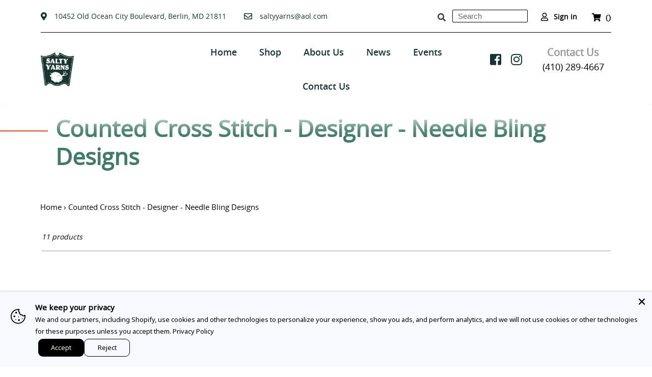

--- FILE ---
content_type: text/css
request_url: https://www.saltyyarns.com/cdn/shop/t/1/assets/media.css?v=179712167826832365111615984287
body_size: 1988
content:
@media (min-width:1900px){a.cmm-gn-btn{max-width:410px;font-size:30px;padding:15px}.home-banner-mdl-text .mdl-heading{font-size:29px}.home-banner-mdl-text{max-width:950px}.home-banner-mdl-text p{font-size:24px;line-height:29px}.green-btn a.cmm-gn-btn{max-width:450px}}@media (max-width:1899px){.event-single-content-box .page-width h2{font-size:40px;line-height:46px}.home-banner-text-wrap .banner-detail p{font-size:25px;line-height:30px}.home-banner-text-wrap h2{font-size:70px;line-height:70px}.product-card .h4.grid-view-item__title{font-size:18px;margin-bottom:10px;line-height:21px}.grid-view-item.product-card .short_desc{font-size:16px;line-height:24px}.home-banner-text-wrap{max-width:770px}.main-menu-wrap li a{font-size:18px;padding:3px 20px}.header-social-wrap .contct-info-header{width:150px;font-size:18px}.header-social-wrap .social-icons-header{width:calc(100% - 150px)}.header-social-wrap .social-icons-header a{font-size:35px}.eamil_address,.hedear_address,.header-top-right .site-header__account span.icon__fallback-text{font-size:16px}.main-menu-wrap li.mega-dropdown:hover:after{margin-left:-50px}.site-header .mega-menu-wrap .mm-list-wrap li a{font-size:13px}.main-menu-wrap li.mega-dropdown:hover:before{margin-left:32px}}@media (max-width:1500px){img.contact_right_image{max-width:90%}}@media (max-width:1365px){.home-banner-text-wrap h2{font-size:60px;line-height:60px}.home-banner-text-wrap .banner-detail p{font-size:20px;line-height:25px}.home-banner-text-wrap{max-width:690px}.header-social-wrap .social-icons-header a{font-size:25px}header .social-icons-header ul li{margin-right:15px}.header-social-wrap .contct-info-header span{font-size:20px}.header-social-wrap .social-icons-header{padding-right:10px}.eamil_address,.hedear_address,.header-top-right .site-header__account span.icon__fallback-text{font-size:14px}.header-top-bar .eamil_address i,.header-top-bar .site-header__icons-wrapper i{font-size:16px}.header-social-wrap{padding:19px 0}.home-banner-text-wrap h2{font-size:40px}.shop-collection-list .collection-grid-item__link h3{font-size:16px}}@media (max-width:1279px){.main-menu-wrap li a{font-size:16px;padding:3px 12px}.site-header .mega-menu-wrap .mm-list-wrap li a{font-size:12px}}@media (max-width:1199px){.shop-collection-list .collection-grid-item{margin-top:15px;margin-bottom:15px}.event-single-list-box h2{padding:0;font-size:25px}.event-single-content-box{padding:20px 40px}.category-page .spf-product-card{margin-bottom:30px}#shopify-section-product-template h1.product-single__title{font-size:25px;line-height:30px}#shopify-section-product-template .qtydiv{padding-top:10px}.event-single-content-box .page-width h2{font-size:30px;line-height:36px}.home-banner-text-wrap a.btn.hero__btn.cmm-gn-btn{margin-top:25px}.no-products h3{font-size:16px;text-align:center;padding:0 35px;line-height:23px}.no-products img{height:40px}.header-top-bar,.site-header .site-header__mobile-nav{padding:0 30px}body .page-container{transform:none!important}.main-menu-wrap li.mega-dropdown:hover:before{margin-left:19px}.main-menu-wrap li.mega-dropdown:hover:after{margin-left:-43px}.site-header .mega-menu-wrap .mm-list-wrap li{flex:0 0 25%;max-width:25%}.site-header .mega-menu-wrap .mm-list-wrap{justify-content:center}#shopify-section-collection ul.grid--view-items li.col-md-4{padding:0 15px}#shopify-section-collection ul.row.grid--view-items{margin:0 -15px}.home-arrival-wrap form input,.product-card form input{font-size:16px}.home-events-wrap li h3.article__title{font-size:18px;line-height:26px}.home-events-wrap li .article__date time{font-size:16px;line-height:24px}.home-events-wrap li .article__grid-excerpt{font-size:15px;line-height:20px}.home-banner-mdl-text .mdl-heading{font-size:22px}.home-banner-mdl-text p{font-size:21px;line-height:25px}.home-banner-mdl-text .mdl-heading:before,.home-banner-mdl-text .mdl-heading:after{width:32%}.veiw-btn-org a.cmm-btn-org{font-size:22px;width:190px}}@media only screen and (min-width:768px) and (max-width:991px){.site-header{padding:0 20px}.header-top-bar .grid__item{padding:5px 0}.header-top-bar .site-header__icons-wrapper img{width:16px}.header-top-bar .site-header__icons-wrapper{font-size:12px}.header-top-bar .header-top-search .search-form__container .search-bar__form{max-width:100px}.site-header__account{padding:0}.site-header__cart{padding:10px 15px 10px 10px}.header-top-right .site-header__cart #CartCount{right:0;font-size:25px}.site-header__mobile-nav .medium-up--one-quarter{width:12%}.site-header__mobile-nav .medium-up--one-half{width:60%}.header-social-wrap .social-icons-header{width:50%}header .social-icons-header ul li{margin-right:10px}.header-social-wrap .contct-info-header{width:50%;font-size:12px}.header-social-wrap .contct-info-header span{font-size:13px}.home-banner-text-wrap h2{font-size:40px;line-height:42px;margin-bottom:5px}.home-banner-text-wrap{left:0;padding:0}.home-banner-text-wrap .banner-detail p{font-size:17px;margin-bottom:0}.contact-field-top .grid__item{max-width:145px}.contact-form label{font-size:16px;font-weight:500}.contact-form .check-form-group label{width:150px}.contact-radio-input .checkmark{top:3px}.comm-heading h2{padding-left:15px}.contact-left form.contact-form{max-width:315px}.header-top-bar .header-top-right a i{margin-right:5px}.gf-left .category-page #gf-tree{width:30%}.gf-left .category-page #gf-tree+#gf-grid{width:70%}}@media (max-width:991px){.shop-collection-list .shop-collection-img{height:210px}.event-single-content-box{padding:20px}.home-blog-sec .blog-left-col{padding-right:12px;margin-bottom:20px}.site-header .site-header__mobile-nav{padding:0}.product-recommendations__inner .grid--view-items .medium-up--one-quarter{width:50%;padding:0 25px 20px}.header-top-bar,.site-header .site-header__mobile-nav{padding:0}.header-top-bar .site-header__icons-wrapper .eamil_address{margin-left:10px}a.cmm-gn-btn{max-width:273px;font-size:16px;padding:10px 15px}.green-btn a.cmm-gn-btn{max-width:280px}.home-banner-text-wrap{max-width:430px}.product-card .price__regular .price-item,.product-card .price__sale .price-item{font-size:18px}.shop-heading p{font-size:16px;line-height:22px}.join-us-image-icon p,.event-single-list-box h2{font-size:22px;line-height:25px}.custom-blog h2.article__title{font-size:35px;line-height:40px}}@media (max-width:767px){.custom-blog h2.article__title{font-size:25px;line-height:32px}.site-header .mobile-nav-wrapper .mobile-nav__sublist-link:not(.mobile-nav__sublist-header){padding-left:20px;padding-right:20px}.site-header .mobile-nav-wrapper .mobile-nav__link,.mobile-nav__sublist-link{color:#18352e}.site-header .mobile-nav-wrapper a:not([disabled]):hover,a:focus{color:#da6d62}.index-section{padding-top:20px;padding-bottom:20px}.grid--blog{margin-bottom:0}.page-width{padding-left:15px;padding-right:15px}ul.grid{margin-left:0}.header-top-bar .grid__item{padding:0;width:100%}.header-top-bar .site-header__icons-wrapper{font-size:12px;display:block;padding:5px 15px;text-align:center}.header-top-bar .header-top-left,.header-social-wrap{display:none}.header-top-bar .site-header__icons-wrapper .header-top-left img{width:15px}.header-top-right .header-top-search button.site-header__icon{padding:10px 0}.logo-and-humburger button{float:right;margin-top:13px;padding:10px 15px}.site-header .logo-align--left img{max-width:50px!important}.site-header .mobile-nav-wrapper{z-index:9999}.header-top-right .site-header__cart #CartCount{right:-5px;top:15px;font-size:0}.header-top-right .site-header__cart #CartCount span{font-size:15px}.salty-banner-wrap{height:350px}.home-banner-text-wrap{padding:0 10px}.home-banner-text-wrap h2{font-size:25px;line-height:28px;margin-bottom:5px;font-weight:700}.home-banner-text-wrap .banner-detail p{font-size:15px;margin-bottom:0;line-height:18px}.home-banner-mdl-text{padding:15px;bottom:-103px;max-width:350px}.home-banner-mdl-text p{font-size:16px;line-height:20px}a.cmm-gn-btn{max-width:200px;margin:20px 0 0;font-size:16px;line-height:19px;border-radius:5px}.home-arrival-wrap ul .grid__item,.home-events-wrap li.grid__item{width:100%;padding-left:0}.home-arrival-wrap .product-card__image-wrapper,.home-arrival-wrap .grid-view-item__image,.home-events-wrap li a .article__grid-image-wrapper img{height:250px}.green-btn a.cmm-gn-btn{margin:15px auto 0}.comm-heading h2{padding-left:5px;font-size:25px;line-height:35px}.comm-heading{margin-bottom:20px}.veiw-btn-org{right:15px;top:8px}.veiw-btn-org a.cmm-btn-org{font-size:18px;line-height:36px;width:auto;padding:0 15px;margin-top:-9px}.home-events-wrap li a .article__grid-image-wrapper{height:250px}.home-events-wrap .article__grid-meta{margin-bottom:25px}.home-blog-sec .single-blog-wrap{padding:20px}.home-blog-sec .first-image-detail h2{font-size:20px}.home-blog-sec .blog-right-list{padding:15px;margin-left:0;margin-right:0;margin-top:20px}.home-blog-sec .blog-right-list .right-list-detail a h2{font-size:18px;margin-top:10px}.home-blog-sec .blog-right-list .right-list-detail p{font-size:14px;line-height:18px}.home-blog-sec .blog-right-list .article__meta-buttons li a{font-size:14px}.site-footer .site-footer__item--one-third:nth-child(1),.site-footer .site-footer__item--one-third:nth-child(2),.site-footer .site-footer__item--one-third:nth-child(3){-webkit-flex:1 1 100%;-moz-flex:1 1 100%;-ms-flex:1 1 100%;flex:1 1 100%}.site-footer .site-footer__content{text-align:center;padding:0}.site-footer .site-footer__item .site-footer__rte br{display:none}.site-footer .site-footer__content .site-footer__item-inner{width:100%}.site-footer .site-footer__item-inner .site-footer__rte span{margin-bottom:8px!important}.site-footer .site-footer__social-icons{text-align:center;padding-bottom:0}.site-footer .social-icons__item{padding:25px 25px 0}.site-footer .site-footer__item-inner .site-footer__linklist-item{padding:0 0 8px}.home-blog-sec .blog-left-col{padding-right:15px}.contact-main-wrap{padding-top:0}.contact-field-top .grid__item{max-width:100%;padding:0}.contact-page-wrap .grid{margin-left:0}.contact-field-top{margin-bottom:0}.contact-email{margin-bottom:20px}.contact-form .check-form-group label{font-size:12px;width:140px}.contact-form textarea#ContactForm-message{height:100px;margin-bottom:25px}.contact-right{padding-left:0!important}.pt-60{padding-top:40px}.shop-banner{height:35vw}body.stickkHeader{padding-top:130px}.py-60{padding-top:40px;padding-bottom:40px}.inner-about-sec{margin-top:30px}.join-us-image{margin-top:20px}.who-we-are-description{margin-bottom:20px}.pb-60{padding-bottom:40px}.event-blog-box-c{padding-left:0}.event-single-content-box .article__grid-meta.article__grid-meta--has-image{padding:0}#shopify-section-blog-template .article__grid-meta--has-image{float:none;padding-left:0;margin-bottom:30px}body .site-footer{margin-top:40px}.custom-blog .event-single-list-box .article__grid-excerpt{margin-bottom:10px}.custom-blog .event-single-list-box{margin-bottom:20px}.cart-header h1.cart-header__title{font-size:25px;line-height:35px}#gfqv-modal .gfqv-modal-content .gfqv-product-wrapper{padding:40px 15px 20px}.gfqv-product-details-heading h2.gfqv-product-title{font-size:16px;line-height:22px}#gfqv-modal .gfqv-modal-content .gfqv-close-modal{position:absolute;right:10px;top:10px}#gfqv-modal .gfqv-modal-content .product .gfqv-close-modal:before,#gfqv-modal .gfqv-modal-content .product .gfqv-close-modal:after{height:20px}.category-page .spf-product-card{margin-bottom:20px}.category-page .spf-product-card.spf-product-card__template-3 button.spf-product__form-btn-addtocart{font-size:14px}.site-footer .site-footer__item-inner .site-footer__rte ul{margin:0 auto}.category-page #gf-grid .spf-col-xl-4{padding:0 15px}.gf-filter-selection .sort-by select.sortby-select{margin-left:0}.gfqv-product-wrapper .product-images-wrapper,.gfqv-product-wrapper .gfqv-product-summary{-ms-flex:0 0 100%;flex:0 0 100%;max-width:100%}.gfqv-product-wrapper .gfqv-product-summary{margin-top:20px}.spf-product-card .spf-product-card__vendor a{font-size:16px;line-height:24px}.gfqv-product-details .gfqv-swatch ul.gfqv-swatch-values{max-height:140px}#gfqv-modal .gfqv-product-gallery .owl-carousel.owl-loading{max-height:250px}#shopify-section-product-template .product-single__media-group{position:relative;width:100%;padding-left:100px}#shopify-section-product-template .product-single .medium-up--one-half:nth-child(2){width:100%;margin-top:0}#shopify-section-product-template .product-single ul.product-single__thumbnails{top:-20px;height:260px}#shopify-section-product-template .product-single .thumbnails-wrapper{height:300px}#shopify-section-product-template .product-form__controls-group,#shopify-section-product-template .qtydiv{width:100%}.product-recommendations__inner .grid--view-items{margin:0 -15px}.product-recommendations__inner .grid--view-items .medium-up--one-quarter{padding:0 15px}.product-recommendations__inner{padding:20px 0}#shopify-section-product-recommendations{padding-top:40px}.event-single-img-box .article__grid-image-container img{max-height:350px!important}.category-page nav.breadcrumb{padding-top:10px}.comm-heading:before,#slidecarthq .slidecarthq .header:after{top:18px}.green-btn{margin-top:0}.home-banner-mdl-text .mdl-heading,.event-single-content-box span.article__date,span.article__date{font-size:18px;line-height:26px}p,.rte.article__grid-excerpt{font-size:16px;line-height:23px}}@media (max-width:575px){.shop-collection-list .shop-collection-img{height:250px}.product-recommendations__inner .grid--view-items .medium-up--one-quarter{width:100%}.header-top-bar{padding:0}img.contact_right_image{max-width:75%;position:unset}}
/*# sourceMappingURL=/cdn/shop/t/1/assets/media.css.map?v=179712167826832365111615984287 */
